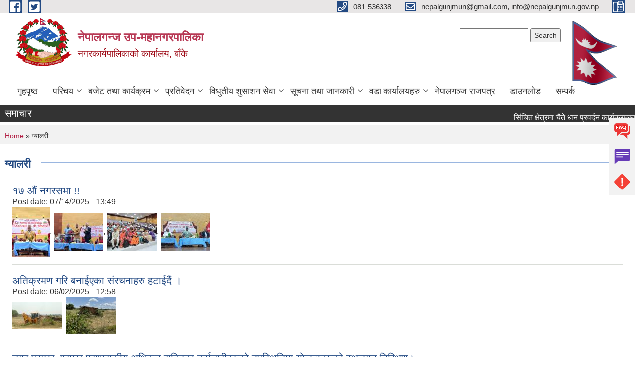

--- FILE ---
content_type: text/html; charset=utf-8
request_url: https://nepalgunjmun.gov.np/ne/photo-gallery
body_size: 11063
content:
<!DOCTYPE html PUBLIC "-//W3C//DTD XHTML+RDFa 1.0//EN"
  "http://www.w3.org/MarkUp/DTD/xhtml-rdfa-1.dtd">
<html xmlns="http://www.w3.org/1999/xhtml" xml:lang="ne" version="XHTML+RDFa 1.0" dir="ltr"
  xmlns:content="http://purl.org/rss/1.0/modules/content/"
  xmlns:dc="http://purl.org/dc/terms/"
  xmlns:foaf="http://xmlns.com/foaf/0.1/"
  xmlns:og="http://ogp.me/ns#"
  xmlns:rdfs="http://www.w3.org/2000/01/rdf-schema#"
  xmlns:sioc="http://rdfs.org/sioc/ns#"
  xmlns:sioct="http://rdfs.org/sioc/types#"
  xmlns:skos="http://www.w3.org/2004/02/skos/core#"
  xmlns:xsd="http://www.w3.org/2001/XMLSchema#">

<head profile="http://www.w3.org/1999/xhtml/vocab">
  <meta http-equiv="Content-Type" content="text/html; charset=utf-8" />
<meta name="Generator" content="Municipality Website" />
<link rel="shortcut icon" href="https://nepalgunjmun.gov.np/misc/favicon.ico" type="image/vnd.microsoft.icon" />
<meta charset="UTF-8">
<meta name="theme-color" content="#053775">
<meta name="viewport" content="width=device-width, initial-scale=1, user-scalable=0,  target-densitydpi=device-dpi">
<title>ग्यालरी | नेपालगन्ज उप-महानगरपालिका </title>
<meta property="og:image" content="http://202.45.144.235/sites/all/themes/newmun/oglogo.png">
<meta http-equiv="X-UA-Compatible" content="IE=edge">
<meta name="msapplication-TileColor" content="#ffffff">
<meta name="msapplication-TileImage" content="favicon/ms-icon-144x144.png">
<meta name="theme-color" content="#ffffff">

<!-- *************** Google Font *************** -->
<link href="https://fonts.googleapis.com/css?family=Poppins:300,400,500,600,700" rel="stylesheet">
<link href="https://fonts.googleapis.com/css?family=Mukta" rel="stylesheet">

<!-- *************** Font Awesome *************** -->
<link href="sites/all/themes/newmun/fonts/font-awesome-5-0-1/css/fontawesome-all.min.css" rel="stylesheet" type="text/css" />
<style type="text/css" media="all">
@import url("https://nepalgunjmun.gov.np/modules/system/system.base.css?t9kc67");
@import url("https://nepalgunjmun.gov.np/modules/system/system.menus.css?t9kc67");
@import url("https://nepalgunjmun.gov.np/modules/system/system.messages.css?t9kc67");
@import url("https://nepalgunjmun.gov.np/modules/system/system.theme.css?t9kc67");
</style>
<style type="text/css" media="all">
@import url("https://nepalgunjmun.gov.np/modules/field/theme/field.css?t9kc67");
@import url("https://nepalgunjmun.gov.np/modules/node/node.css?t9kc67");
@import url("https://nepalgunjmun.gov.np/modules/poll/poll.css?t9kc67");
@import url("https://nepalgunjmun.gov.np/modules/search/search.css?t9kc67");
@import url("https://nepalgunjmun.gov.np/modules/user/user.css?t9kc67");
@import url("https://nepalgunjmun.gov.np/sites/all/modules/views/css/views.css?t9kc67");
@import url("https://nepalgunjmun.gov.np/sites/all/modules/ckeditor/css/ckeditor.css?t9kc67");
</style>
<style type="text/css" media="all">
@import url("https://nepalgunjmun.gov.np/sites/all/modules/colorbox/styles/default/colorbox_style.css?t9kc67");
@import url("https://nepalgunjmun.gov.np/sites/all/modules/ctools/css/ctools.css?t9kc67");
@import url("https://nepalgunjmun.gov.np/sites/all/modules/text_resize/text_resize.css?t9kc67");
@import url("https://nepalgunjmun.gov.np/sites/all/modules/addtoany/addtoany.css?t9kc67");
</style>
<style type="text/css" media="all">
@import url("https://nepalgunjmun.gov.np/sites/all/themes/newmun-old/js/vendor/bootstrap/css/bootstrap.min.css?t9kc67");
@import url("https://nepalgunjmun.gov.np/sites/all/themes/newmun-old/js/vendor/bootstrap/css/bootstrap-theme.min.css?t9kc67");
@import url("https://nepalgunjmun.gov.np/sites/all/themes/newmun-old/js/vendor/slick-1-9/slick.css?t9kc67");
@import url("https://nepalgunjmun.gov.np/sites/all/themes/newmun-old/js/vendor/slick-1-9/slick-theme.css?t9kc67");
@import url("https://nepalgunjmun.gov.np/sites/all/themes/newmun-old/js/vendor/malihu-custom-scroll/jquery.mCustomScrollbar.min.css?t9kc67");
@import url("https://nepalgunjmun.gov.np/sites/all/themes/newmun-old/css/common/main.css?t9kc67");
@import url("https://nepalgunjmun.gov.np/sites/all/themes/newmun-old/css/common/pp.css?t9kc67");
@import url("https://nepalgunjmun.gov.np/sites/all/themes/newmun-old/css/common/header.css?t9kc67");
@import url("https://nepalgunjmun.gov.np/sites/all/themes/newmun-old/css/common/footer.css?t9kc67");
@import url("https://nepalgunjmun.gov.np/sites/all/themes/newmun-old/css/theme/theme-red-blue.css?t9kc67");
@import url("https://nepalgunjmun.gov.np/sites/all/themes/newmun-old/css/pages/home-Municipality.css?t9kc67");
@import url("https://nepalgunjmun.gov.np/sites/all/themes/newmun-old/css/pages/gallery.css?t9kc67");
@import url("https://nepalgunjmun.gov.np/sites/all/themes/newmun-old/css/common/inner-page.css?t9kc67");
@import url("https://nepalgunjmun.gov.np/sites/all/themes/newmun-old/css/pages/note.css?t9kc67");
@import url("https://nepalgunjmun.gov.np/sites/all/themes/newmun-old/css/pages/contact.css?t9kc67");
</style>

<!--[if lte IE 7]>
<link type="text/css" rel="stylesheet" href="https://nepalgunjmun.gov.np/sites/all/themes/newmun-old/css/ie.css?t9kc67" media="all" />
<![endif]-->

<!--[if IE 6]>
<link type="text/css" rel="stylesheet" href="https://nepalgunjmun.gov.np/sites/all/themes/newmun-old/css/ie6.css?t9kc67" media="all" />
<![endif]-->

</head>
<body class="html not-front not-logged-in one-sidebar sidebar-first page-photo-gallery i18n-ne footer-columns" >
  <div id="skip-link">
    <a href="#main-content" class="element-invisible element-focusable">Skip to main content</a>
  </div>
        

<div class="sticky">
        <a href="/faq">
		<img src = "/sites/all/themes/newmun/img/icons/faq.png">            
            <span>FAQs</span>
        </a>
        <a href="/grievance">
            <img src="/sites/all/themes/newmun/img/icons/Group_215.png">            <span>Complain</span>
        </a>
		<a href="/problem-registration.">
            <img src="/sites/all/themes/newmun/img/icons/Group_217.png">            <span>Problems</span>
        </a>
    </div>
    <header>
        <button id="menu-toggle">
            <div id="hamburger">
                <span></span>
                <span></span>
                <span></span>
            </div>
            <div id="cross">
                <span></span>
                <span></span>
            </div>
        </button>
        <div class="header-top">
            <div class="container flex-container">
                <div class="top-left">
                    <a href="https://www.facebook.com/nepalgunjmun/">
                      <img src="/sites/all/themes/newmun/img/icons/fb.png"> 
                    </a>

                    <a href="">
                        <img src="/sites/all/themes/newmun/img/icons/tter.png">					       </a>
                    <div class="first">
                        <div class="translate">
                                                    </div>
                        <button class="search-mobile">
                              <div class="region region-search-box">
    <div id="block-search-form" class="block block-search">

    
  <div class="content">
    <form action="/ne/photo-gallery" method="post" id="search-block-form" accept-charset="UTF-8"><div><div class="container-inline">
      <h2 class="element-invisible">Search form</h2>
    <div class="form-item form-type-textfield form-item-search-block-form">
  <label class="element-invisible" for="edit-search-block-form--2">Search </label>
 <input title="Enter the terms you wish to search for." type="text" id="edit-search-block-form--2" name="search_block_form" value="" size="15" maxlength="128" class="form-text" />
</div>
<div class="form-actions form-wrapper" id="edit-actions"><input type="submit" id="edit-submit" name="op" value="Search" class="form-submit" /></div><input type="hidden" name="form_build_id" value="form-PlJCMrPasDm0qJ-hj5Ldt9z8C_3PgKUUGb2sOZTAYwI" />
<input type="hidden" name="form_id" value="search_block_form" />
</div>
</div></form>  </div>
</div>
<div id="block-block-34" class="block block-block">

    
  <div class="content">
    <p><iframe allowtransparency="true" border="0" frameborder="0" height="26" marginheight="0" marginwidth="0" sandbox="" scrolling="no" src="https://www.ashesh.com.np/linknepali-time.php?dwn=only&amp;font_color=333333&amp;font_size=14&amp;api=992179n580" width="200"></iframe></p>
  </div>
</div>
  </div>
                            <button class="close">X</button>
                        </button>
                    </div>
                </div>
                <div class="top-right">

                    <a href="tel:081-536338">
                        <img src="/sites/all/themes/newmun/img/icons/Path_39.png">						
                        <span>081-536338</span>
                    </a>
                    <a href="mailto:nepalgunjmun@gmail.com, info@nepalgunjmun.gov.np">
					<img src="/sites/all/themes/newmun/img/icons/Path_38.png">					  
                        <span>nepalgunjmun@gmail.com, info@nepalgunjmun.gov.np</span>
                    </a>
                    <a href="tel:">
                        <img src="/sites/all/themes/newmun/img/icons/Group_142.png">						
                        <span></span>
                    </a>
                    <!-- <button class="btn-search-toggler">
                        <img src="sites/all/themes/newmun/img/icons/icon-search.svg" alt="" class="svg">
                    </button> -->
                </div>
            </div>
            
        </div>
        <nav class="header-bottom">
            <div class="container flex-container">
                <div class="layer-1">
                    <a class="logo-mobile" href="/ne">
                       <img src="/sites/all/themes/newmun/new_logo.png">				   </a>
                    <a class="logo-main" href="/ne">
                        <img src="/sites/all/themes/newmun/new_logo.png" ">
                        <span>
                            <span>नेपालगन्ज उप-महानगरपालिका </span>
                            <span>नगरकार्यपालिकाको कार्यालय, बाँके </span>
                        </span>
                    </a>
                    <div class="flex-row pull-right low-right">
                        <div class="first">
                            <div class="translate">
                              <div class="region region-search-box">
      <div class="region region-search-box">
    <div id="block-search-form" class="block block-search">

    
  <div class="content">
    <form action="/ne/photo-gallery" method="post" id="search-block-form" accept-charset="UTF-8"><div><div class="container-inline">
      <h2 class="element-invisible">Search form</h2>
    <div class="form-item form-type-textfield form-item-search-block-form">
  <label class="element-invisible" for="edit-search-block-form--2">Search </label>
 <input title="Enter the terms you wish to search for." type="text" id="edit-search-block-form--2" name="search_block_form" value="" size="15" maxlength="128" class="form-text" />
</div>
<div class="form-actions form-wrapper" id="edit-actions"><input type="submit" id="edit-submit" name="op" value="Search" class="form-submit" /></div><input type="hidden" name="form_build_id" value="form-PlJCMrPasDm0qJ-hj5Ldt9z8C_3PgKUUGb2sOZTAYwI" />
<input type="hidden" name="form_id" value="search_block_form" />
</div>
</div></form>  </div>
</div>
<div id="block-block-34" class="block block-block">

    
  <div class="content">
    <p><iframe allowtransparency="true" border="0" frameborder="0" height="26" marginheight="0" marginwidth="0" sandbox="" scrolling="no" src="https://www.ashesh.com.np/linknepali-time.php?dwn=only&amp;font_color=333333&amp;font_size=14&amp;api=992179n580" width="200"></iframe></p>
  </div>
</div>
  </div>
  </div>
							</div>
							 
                            </div>
												<div class="second">
                            <img style="max-width:100px;" src="https://mofaga.gov.np/images/np_flag.gif" alt="Local Government Logo">
                        </div>
						   <?php// endif; ?>
                    </div>
                </div>
                <div class="layer-2">
				<div class="col-md-12">
  <div class="region region-navigation">
    <div id="block-system-main-menu" class="block block-system block-menu">

    
  <div class="content">
    <ul class="main-nav"><li ><a href="/ne" title="">गृहपृष्ठ</a></li><li class=has-child><a href="/ne" title="">परिचय</a><ul class="custom-drop-menu gradient-bg-grey"><li ><a href="/ne/officials" title="जनप्रतिनिधिहरु को बिबरण ">जनप्रतिनिधि</a></li><li ><a href="/ne/staffs" title="">कर्मचारी</a></li><li ><a href="/ne/node/140">संक्षिप्त परिचय</a></li><li ><a href="/ne/ward-officials" title="">वडा सचिव</a></li><li ><a href="/ne/citizen-charter">नागरिक वडापत्र</a></li></ul></li><li class=has-child><a href="/ne/budget-and-program" title="">बजेट तथा कार्यक्रम</a><ul class="custom-drop-menu gradient-bg-grey"><li ><a href="/ne/tax-and-fees" title="">कर तथा शुल्क</a></li><li ><a href="/ne/income-expenditure" title="">आय,व्यय विवरण</a></li><li ><a href="/ne/social-development-program" title="">सामाजिक विकास कार्यक्रम</a></li><li ><a href="/ne/public-hearing" title="">सार्वजनिक सुनवाई</a></li></ul></li><li class=has-child><a href="/ne" title="">प्रतिवेदन </a><ul class="custom-drop-menu gradient-bg-grey"><li ><a href="/ne/monitoring-and-evaluation-report" title="">अनुगमन तथा मुल्यांकन प्रतिवेदन</a></li><li ><a href="/ne/trimester-progress-reports" title="">चौमासिक प्रगति प्रतिवेदन</a></li><li ><a href="/ne/audit-report" title="">लेखापरिक्षण प्रतिवेदन</a></li><li ><a href="/ne/annual-progress-reports" title="">वार्षिक प्रगति प्रतिवेदन </a></li></ul></li><li class=has-child><a href="/ne" title="">विधुतीय शुसाशन सेवा  </a><ul class="custom-drop-menu gradient-bg-grey"><li ><a href="http://202.51.3.37/nepalgunjgunaso/" title="">गुनासो व्यवस्थापन (E-Grievance Room)</a></li><li ><a href="/ne/vital-registration" title="">घटना दर्ता</a></li><li ><a href="/ne/social-security" title="">सामाजिक सुरक्षा</a></li></ul></li><li class=has-child><a href="/ne" title="">सूचना तथा जानकारी </a><ul class="custom-drop-menu gradient-bg-grey"><li ><a href="/ne/board-decisions" title="">बोर्ड निर्णय </a></li><li ><a href="/ne/council-decision" title="">नगर सभाको निर्णय</a></li><li class=has-child><a href="/ne/act-law-directives" title="">नेपालगंज राजपत्र</a><ul class="custom-drop-menu gradient-bg-grey"><li ><a href="/ne/documents-associated/%E0%A4%90%E0%A4%A8%E0%A4%B9%E0%A4%B0%E0%A5%81" title="">ऐनहरु </a></li><li ><a href="/ne/taxonomy/term/209" title="">नियम तथा निर्देशिकाहरु </a></li></ul></li><li ><a href="/ne/public-procurement" title="">सार्वजनिक खरीद बोलपत्र सूचना</a></li><li ><a href="/ne/annual-review" title="">स्वतः प्रकाशन</a></li></ul></li><li class=has-child><a href="/ne" title="">वडा कार्यालयहरु </a><ul class="custom-drop-menu gradient-bg-grey"><li ><a href="/ne/content/%E0%A4%B5%E0%A4%A1%E0%A4%BE-%E0%A4%95%E0%A4%BE%E0%A4%B0%E0%A5%8D%E0%A4%AF%E0%A4%BE%E0%A4%B2%E0%A4%AF-%E0%A5%A7">वडा कार्यालय- १</a></li><li ><a href="/ne/content/%E0%A4%B5%E0%A4%A1%E0%A4%BE-%E0%A4%95%E0%A4%BE%E0%A4%B0%E0%A5%8D%E0%A4%AF%E0%A4%BE%E0%A4%B2%E0%A4%AF-%E0%A5%A8">वडा कार्यालय- २</a></li><li ><a href="/ne/content/%E0%A4%B5%E0%A4%A1%E0%A4%BE-%E0%A4%95%E0%A4%BE%E0%A4%B0%E0%A5%8D%E0%A4%AF%E0%A4%BE%E0%A4%B2%E0%A4%AF-%E0%A5%A9">वडा कार्यालय- ३</a></li><li ><a href="/ne/content/%E0%A4%B5%E0%A4%A1%E0%A4%BE-%E0%A4%95%E0%A4%BE%E0%A4%B0%E0%A5%8D%E0%A4%AF%E0%A4%BE%E0%A4%B2%E0%A4%AF-%E0%A5%AA">वडा कार्यालय- ४</a></li><li ><a href="/ne/content/%E0%A4%B5%E0%A4%A1%E0%A4%BE-%E0%A4%95%E0%A4%BE%E0%A4%B0%E0%A5%8D%E0%A4%AF%E0%A4%BE%E0%A4%B2%E0%A4%AF-%E0%A5%AB">वडा कार्यालय- ५</a></li><li ><a href="/ne/content/%E0%A4%B5%E0%A4%A1%E0%A4%BE-%E0%A4%95%E0%A4%BE%E0%A4%B0%E0%A5%8D%E0%A4%AF%E0%A4%BE%E0%A4%B2%E0%A4%AF-%E0%A5%AC">वडा कार्यालय- ६</a></li><li ><a href="/ne/content/%E0%A4%B5%E0%A4%A1%E0%A4%BE-%E0%A4%95%E0%A4%BE%E0%A4%B0%E0%A5%8D%E0%A4%AF%E0%A4%BE%E0%A4%B2%E0%A4%AF-%E0%A5%AD">वडा कार्यालय- ७</a></li><li ><a href="/ne/content/%E0%A4%B5%E0%A4%A1%E0%A4%BE-%E0%A4%95%E0%A4%BE%E0%A4%B0%E0%A5%8D%E0%A4%AF%E0%A4%BE%E0%A4%B2%E0%A4%AF-%E0%A5%AE">वडा कार्यालय- ८</a></li><li ><a href="/ne/content/%E0%A4%B5%E0%A4%A1%E0%A4%BE-%E0%A4%95%E0%A4%BE%E0%A4%B0%E0%A5%8D%E0%A4%AF%E0%A4%BE%E0%A4%B2%E0%A4%AF-%E0%A5%AF">वडा कार्यालय- ९</a></li><li ><a href="/ne/content/%E0%A4%B5%E0%A4%A1%E0%A4%BE-%E0%A4%95%E0%A4%BE%E0%A4%B0%E0%A5%8D%E0%A4%AF%E0%A4%BE%E0%A4%B2%E0%A4%AF-%E0%A5%A7%E0%A5%A6">वडा कार्यालय- १०</a></li><li ><a href="/ne/content/%E0%A4%B5%E0%A4%A1%E0%A4%BE-%E0%A4%95%E0%A4%BE%E0%A4%B0%E0%A5%8D%E0%A4%AF%E0%A4%BE%E0%A4%B2%E0%A4%AF-%E0%A5%A7%E0%A5%A7">वडा कार्यालय- ११</a></li><li ><a href="/ne/content/%E0%A4%B5%E0%A4%A1%E0%A4%BE-%E0%A4%95%E0%A4%BE%E0%A4%B0%E0%A5%8D%E0%A4%AF%E0%A4%BE%E0%A4%B2%E0%A4%AF-%E0%A5%A7%E0%A5%A8">वडा कार्यालय- १२</a></li><li ><a href="/ne/content/%E0%A4%B5%E0%A4%A1%E0%A4%BE-%E0%A4%95%E0%A4%BE%E0%A4%B0%E0%A5%8D%E0%A4%AF%E0%A4%BE%E0%A4%B2%E0%A4%AF-%E0%A5%A7%E0%A5%A9">वडा कार्यालय- १३</a></li><li ><a href="/ne/content/%E0%A4%B5%E0%A4%A1%E0%A4%BE-%E0%A4%95%E0%A4%BE%E0%A4%B0%E0%A5%8D%E0%A4%AF%E0%A4%BE%E0%A4%B2%E0%A4%AF-%E0%A5%A7%E0%A5%AA">वडा कार्यालय- १४</a></li><li ><a href="/ne/content/%E0%A4%B5%E0%A4%A1%E0%A4%BE-%E0%A4%95%E0%A4%BE%E0%A4%B0%E0%A5%8D%E0%A4%AF%E0%A4%BE%E0%A4%B2%E0%A4%AF-%E0%A5%A7%E0%A5%AB">वडा कार्यालय- १५</a></li><li ><a href="/ne/content/%E0%A4%B5%E0%A4%A1%E0%A4%BE-%E0%A4%95%E0%A4%BE%E0%A4%B0%E0%A5%8D%E0%A4%AF%E0%A4%BE%E0%A4%B2%E0%A4%AF-%E0%A5%A7%E0%A5%AC">वडा कार्यालय- १६</a></li><li ><a href="/ne/content/%E0%A4%B5%E0%A4%A1%E0%A4%BE-%E0%A4%95%E0%A4%BE%E0%A4%B0%E0%A5%8D%E0%A4%AF%E0%A4%BE%E0%A4%B2%E0%A4%AF-%E0%A5%A7%E0%A5%AD">वडा कार्यालय- १७</a></li><li ><a href="/ne/content/%E0%A4%B5%E0%A4%A1%E0%A4%BE-%E0%A4%95%E0%A4%BE%E0%A4%B0%E0%A5%8D%E0%A4%AF%E0%A4%BE%E0%A4%B2%E0%A4%AF-%E0%A5%A7%E0%A5%AE">वडा कार्यालय- १८</a></li><li ><a href="/ne/content/%E0%A4%B5%E0%A4%A1%E0%A4%BE-%E0%A4%95%E0%A4%BE%E0%A4%B0%E0%A5%8D%E0%A4%AF%E0%A4%BE%E0%A4%B2%E0%A4%AF-%E0%A5%A7%E0%A5%AF">वडा कार्यालय- १९</a></li><li ><a href="/ne/content/%E0%A4%B5%E0%A4%A1%E0%A4%BE-%E0%A4%95%E0%A4%BE%E0%A4%B0%E0%A5%8D%E0%A4%AF%E0%A4%BE%E0%A4%B2%E0%A4%AF-%E0%A5%A8%E0%A5%A6">वडा कार्यालय- २०</a></li><li ><a href="/ne/content/%E0%A4%B5%E0%A4%A1%E0%A4%BE-%E0%A4%95%E0%A4%BE%E0%A4%B0%E0%A5%8D%E0%A4%AF%E0%A4%BE%E0%A4%B2%E0%A4%AF-%E0%A5%A8%E0%A5%A7">वडा कार्यालय- २१</a></li><li ><a href="/ne/content/%E0%A4%B5%E0%A4%A1%E0%A4%BE-%E0%A4%95%E0%A4%BE%E0%A4%B0%E0%A5%8D%E0%A4%AF%E0%A4%BE%E0%A4%B2%E0%A4%AF-%E0%A5%A8%E0%A5%A8">वडा कार्यालय- २२</a></li><li ><a href="/ne/content/%E0%A4%B5%E0%A4%A1%E0%A4%BE-%E0%A4%95%E0%A4%BE%E0%A4%B0%E0%A5%8D%E0%A4%AF%E0%A4%BE%E0%A4%B2%E0%A4%AF-%E0%A5%A8%E0%A5%A9">वडा कार्यालय- २३</a></li></ul></li><li ><a href="/ne/nepalgunj-rajpatra-part-2" title="">नेपालगञ्ज राजपत्र</a></li><li ><a href="/ne/syallobousform" title="">डाउनलोड</a></li><li ><a href="/ne" title="">सम्पर्क</a></li></ul>  </div>
</div>
  </div>
				</div>
				
                </div>
            </div>
            <span class="active-hover"></span>
        </nav>
    </header>
	<main>
	       		<section class="header-notice">

            <div class="notice">                 
     <div class="region region-newsticker">
    <div id="block-views-news-events-block-1" class="block block-views">
 <div class="container flex-container font-popins">
    <h4>समाचार </h4>
                      <div class="notice-slider" style="position: absolute;margin-top: 7px; margin-left: 65px;">
                       
                      
  <div class="content">
     <marquee id="test" behavior="scroll" scrolldelay="100" scrollamount="4" onmouseover="document.all.test.stop()" onmouseout="document.all.test.start()">
	<div class="view view-news-events view-id-news_events view-display-id-block_1 view-dom-id-31a14218c81a4f722e503bdf1ebd78b7">
        
  
  
      <div class="view-content">
        <div class="views-row views-row-1 views-row-odd views-row-first">
      
  <div class="views-field views-field-title">        <span class="field-content"><a href="/ne/content/%E0%A4%B8%E0%A4%BF%E0%A4%82%E0%A4%9A%E0%A4%BF%E0%A4%A4-%E0%A4%95%E0%A5%8D%E0%A4%B7%E0%A5%87%E0%A4%A4%E0%A5%8D%E0%A4%B0%E0%A4%AE%E0%A4%BE-%E0%A4%9A%E0%A5%88%E0%A4%A4%E0%A5%87-%E0%A4%A7%E0%A4%BE%E0%A4%A8-%E0%A4%AA%E0%A5%8D%E0%A4%B0%E0%A4%B5%E0%A4%B0%E0%A5%8D%E0%A4%A6%E0%A4%A8-%E0%A4%95%E0%A4%BE%E0%A4%B0%E0%A5%8D%E0%A4%AF%E0%A4%95%E0%A5%8D%E0%A4%B0%E0%A4%AE%E0%A4%95%E0%A4%BE-%E0%A4%B2%E0%A4%BE%E0%A4%97%E0%A5%80-%E0%A4%B8%E0%A5%82%E0%A4%9A%E0%A4%BF%E0%A4%95%E0%A5%83%E0%A4%A4-%E0%A4%B9%E0%A5%81%E0%A4%A8-%E0%A4%86%E0%A4%B5%E0%A5%8D%E0%A4%B9%E0%A4%BE%E0%A4%A8-%E0%A4%97%E0%A4%B0%E0%A4%BF%E0%A4%8F%E0%A4%95%E0%A5%8B-%E0%A4%B8%E0%A4%AE%E0%A5%8D%E0%A4%AC%E0%A4%A8%E0%A5%8D%E0%A4%A7%E0%A5%80-%E0%A4%B8%E0%A5%82%E0%A4%9A%E0%A4%A8%E0%A4%BE">सिंचित क्षेत्रमा चैते धान प्रवर्दन कार्यक्रमका लागी सूचिकृत हुन आव्हान गरिएको सम्बन्धी सूचना !!</a></span>  </div>  </div>
  <div class="views-row views-row-2 views-row-even">
      
  <div class="views-field views-field-title">        <span class="field-content"><a href="/ne/content/%E0%A4%97%E0%A4%BE%E0%A4%88-%E0%A4%AD%E0%A5%88%E0%A4%82%E0%A4%B8%E0%A5%80-%E0%A4%B8%E0%A5%8D%E0%A4%B0%E0%A5%8B%E0%A4%A4-%E0%A4%95%E0%A5%87%E0%A4%A8%E0%A5%8D%E0%A4%A6%E0%A5%8D%E0%A4%B0-%E0%A4%95%E0%A4%BE%E0%A4%B0%E0%A5%8D%E0%A4%AF%E0%A4%95%E0%A5%8D%E0%A4%B0%E0%A4%AE%E0%A4%95%E0%A5%8B-%E0%A4%AA%E0%A5%8D%E0%A4%B0%E0%A4%B8%E0%A5%8D%E0%A4%A4%E0%A4%BE%E0%A4%B5-%E0%A4%AA%E0%A5%82%E0%A4%A8%E0%A4%83-%E0%A4%86%E0%A4%B5%E0%A5%8D%E0%A4%B9%E0%A4%BE%E0%A4%A8-%E0%A4%B8%E0%A4%AE%E0%A5%8D%E0%A4%AC%E0%A4%A8%E0%A5%8D%E0%A4%A7%E0%A5%80-%E0%A4%B8%E0%A5%82%E0%A4%9A%E0%A4%A8%E0%A4%BE">गाई भैंसी स्रोत केन्द्र कार्यक्रमको प्रस्ताव पूनः आव्हान सम्बन्धी सूचना !!</a></span>  </div>  </div>
  <div class="views-row views-row-3 views-row-odd">
      
  <div class="views-field views-field-title">        <span class="field-content"><a href="/ne/content/%E0%A4%A4%E0%A4%B9%E0%A4%B5%E0%A5%83%E0%A4%A6%E0%A5%8D%E0%A4%A6%E0%A4%BF%E0%A4%95%E0%A4%BE-%E0%A4%B2%E0%A4%BE%E0%A4%97%E0%A5%80-%E0%A4%86%E0%A4%B5%E0%A5%87%E0%A4%A6%E0%A4%A8-%E0%A4%AB%E0%A4%BE%E0%A4%B0%E0%A4%AE-%E0%A4%AA%E0%A5%87%E0%A4%B6-%E0%A4%97%E0%A4%B0%E0%A5%8D%E0%A4%A8%E0%A5%87-%E0%A4%B8%E0%A4%AE%E0%A5%8D%E0%A4%AC%E0%A4%A8%E0%A5%8D%E0%A4%A7%E0%A5%80-%E0%A4%B8%E0%A5%82%E0%A4%9A%E0%A4%A8%E0%A4%BE-0">तहवृद्दिका लागी आवेदन फारम पेश गर्ने सम्बन्धी सूचना !!</a></span>  </div>  </div>
  <div class="views-row views-row-4 views-row-even">
      
  <div class="views-field views-field-title">        <span class="field-content"><a href="/ne/content/%E0%A4%B8%E0%A4%BE%E0%A4%A8%E0%A4%BE-%E0%A4%B5%E0%A5%8D%E0%A4%AF%E0%A4%B5%E0%A4%B8%E0%A4%BE%E0%A4%AF%E0%A4%BF%E0%A4%95-%E0%A4%95%E0%A5%83%E0%A4%B7%E0%A4%BF-%E0%A4%89%E0%A4%A4%E0%A5%8D%E0%A4%AA%E0%A4%BE%E0%A4%A6%E0%A4%95-%E0%A4%95%E0%A5%87%E0%A4%A8%E0%A5%8D%E0%A4%A6%E0%A5%8D%E0%A4%B0-%E0%A4%9A%E0%A5%8D%E0%A4%AF%E0%A4%BE%E0%A4%89-%E0%A4%AA%E0%A4%95%E0%A5%87%E0%A4%9F-%E0%A4%B5%E0%A4%BF%E0%A4%95%E0%A4%BE%E0%A4%B8-%E0%A4%95%E0%A4%BE%E0%A4%B0%E0%A5%8D%E0%A4%AF%E0%A4%95%E0%A5%8D%E0%A4%B0%E0%A4%AE-%E0%A4%B8%E0%A4%9E%E0%A5%8D%E0%A4%9A%E0%A4%BE%E0%A4%B2%E0%A4%A8%E0%A4%95%E0%A4%BE-%E0%A4%B2%E0%A4%BE%E0%A4%97%E0%A5%80-%E0%A4%AA%E0%A5%8D%E0%A4%B0%E0%A4%B8%E0%A5%8D%E0%A4%A4%E0%A4%BE%E0%A4%B5">साना व्यवसायिक कृषि उत्पादक केन्द्र च्याउ (पकेट) विकास कार्यक्रम सञ्चालनका लागी प्रस्ताव आव्हान गरिएको सूचना (अनुसुची सहित) !!</a></span>  </div>  </div>
  <div class="views-row views-row-5 views-row-odd">
      
  <div class="views-field views-field-title">        <span class="field-content"><a href="/ne/content/%E0%A4%AC%E0%A4%BF%E0%A4%A6%E0%A4%BE-%E0%A4%B8%E0%A4%AE%E0%A5%8D%E0%A4%AC%E0%A4%A8%E0%A5%8D%E0%A4%A7%E0%A5%80-%E0%A4%B8%E0%A5%82%E0%A4%9A%E0%A4%A8%E0%A4%BE-0">बिदा सम्बन्धी सूचना !!</a></span>  </div>  </div>
  <div class="views-row views-row-6 views-row-even">
      
  <div class="views-field views-field-title">        <span class="field-content"><a href="/ne/content/%E0%A4%B8%E0%A5%87%E0%A4%B5%E0%A4%BE-%E0%A4%95%E0%A4%B0%E0%A4%BE%E0%A4%B0%E0%A4%AE%E0%A4%BE-%E0%A4%95%E0%A4%BE%E0%A4%B0%E0%A5%8D%E0%A4%AF%E0%A4%B0%E0%A4%A4-%E0%A4%95%E0%A4%B0%E0%A5%8D%E0%A4%AE%E0%A4%9A%E0%A4%BE%E0%A4%B0%E0%A5%80%E0%A4%B9%E0%A4%B0%E0%A5%81%E0%A4%B2%E0%A5%87-%E0%A4%B5%E0%A4%BF%E0%A4%B5%E0%A4%B0%E0%A4%A3-%E0%A4%AA%E0%A5%87%E0%A4%B6-%E0%A4%97%E0%A4%B0%E0%A5%8D%E0%A4%A8%E0%A5%87-%E0%A4%B8%E0%A4%AE%E0%A5%8D%E0%A4%AC%E0%A4%A8%E0%A5%8D%E0%A4%A7%E0%A5%80-%E0%A4%9C%E0%A4%B0%E0%A5%81%E0%A4%B0%E0%A5%80-%E0%A4%B8%E0%A5%82%E0%A4%9A%E0%A4%A8%E0%A4%BE">सेवा करारमा कार्यरत कर्मचारीहरुले विवरण पेश गर्ने सम्बन्धी जरुरी सूचना !!</a></span>  </div>  </div>
  <div class="views-row views-row-7 views-row-odd">
      
  <div class="views-field views-field-title">        <span class="field-content"><a href="/ne/content/%E0%A4%97%E0%A4%BE%E0%A4%88-%E0%A4%AD%E0%A5%88%E0%A4%82%E0%A4%B8%E0%A5%80-%E0%A4%B8%E0%A5%8D%E0%A4%B0%E0%A5%8B%E0%A4%A4-%E0%A4%95%E0%A5%87%E0%A4%A8%E0%A5%8D%E0%A4%A6%E0%A5%8D%E0%A4%B0-%E0%A4%95%E0%A4%BE%E0%A4%B0%E0%A5%8D%E0%A4%AF%E0%A4%95%E0%A5%8D%E0%A4%B0%E0%A4%AE%E0%A4%95%E0%A5%8B-%E0%A4%AA%E0%A5%8D%E0%A4%B0%E0%A4%B8%E0%A5%8D%E0%A4%A4%E0%A4%BE%E0%A4%B5-%E0%A4%86%E0%A4%B5%E0%A5%8D%E0%A4%B9%E0%A4%BE%E0%A4%A8-%E0%A4%B8%E0%A4%AE%E0%A5%8D%E0%A4%AC%E0%A4%A8%E0%A5%8D%E0%A4%A7%E0%A5%80-%E0%A4%B8%E0%A5%82%E0%A4%9A%E0%A4%A8%E0%A4%BE">गाई भैंसी स्रोत केन्द्र कार्यक्रमको प्रस्ताव आव्हान सम्बन्धी सूचना !!</a></span>  </div>  </div>
  <div class="views-row views-row-8 views-row-even">
      
  <div class="views-field views-field-title">        <span class="field-content"><a href="/ne/content/%E0%A4%A8%E0%A5%87%E0%A4%AA%E0%A4%BE%E0%A4%B2%E0%A4%97%E0%A4%9E%E0%A5%8D%E0%A4%9C-%E0%A4%89%E0%A4%AA-%E0%A4%AE%E0%A4%B9%E0%A4%BE%E0%A4%A8%E0%A4%97%E0%A4%B0%E0%A4%AA%E0%A4%BE%E0%A4%B2%E0%A4%BF%E0%A4%95%E0%A4%BE%E0%A4%95%E0%A5%8B-%E0%A4%85%E0%A4%A4%E0%A5%8D%E0%A4%AF%E0%A4%A8%E0%A5%8D%E0%A4%A4-%E0%A4%9C%E0%A4%B0%E0%A5%81%E0%A4%B0%E0%A5%80-%E0%A4%B8%E0%A5%81%E0%A4%9A%E0%A4%A8%E0%A4%BE-3">नेपालगञ्ज उप-महानगरपालिकाको अत्यन्त जरुरी सुचना !!</a></span>  </div>  </div>
  <div class="views-row views-row-9 views-row-odd views-row-last">
      
  <div class="views-field views-field-title">        <span class="field-content"><a href="/ne/content/%E0%A4%B0%E0%A4%BE%E0%A4%B7%E0%A5%8D%E0%A4%9F%E0%A5%8D%E0%A4%B0%E0%A4%AA%E0%A4%A4%E0%A4%BF-%E0%A4%B0%E0%A4%A8%E0%A4%BF%E0%A4%99%E0%A5%8D%E0%A4%97%E0%A4%B6%E0%A4%BF%E0%A4%B2%E0%A5%8D%E0%A4%A1-%E0%A4%96%E0%A5%87%E0%A4%B2%E0%A4%BE%E0%A4%A1%E0%A5%80-%E0%A4%9B%E0%A4%A8%E0%A5%8C%E0%A4%9F-%E0%A4%A4%E0%A4%A5%E0%A4%BE-%E0%A4%AE%E0%A5%87%E0%A4%AF%E0%A4%B0-%E0%A4%95%E0%A4%AA-%E0%A4%96%E0%A5%87%E0%A4%B2%E0%A4%95%E0%A5%81%E0%A4%A6-%E0%A4%AA%E0%A5%8D%E0%A4%B0%E0%A4%A4%E0%A4%BF%E0%A4%AF%E0%A5%8B%E0%A4%97%E0%A4%BF%E0%A4%A4%E0%A4%BE%E0%A4%AE%E0%A4%BE-%E0%A4%96%E0%A5%87%E0%A4%B2%E0%A4%BF%E0%A4%A8%E0%A5%87-%E0%A4%96%E0%A5%87%E0%A4%B2-%E0%A4%88%E0%A4%AD%E0%A5%87%E0%A4%A8%E0%A5%8D%E0%A4%9F%E0%A4%95%E0%A5%8B">राष्ट्रपति रनिङ्गशिल्ड खेलाडी छनौट तथा मेयर कप खेलकुद प्रतियोगितामा खेलिने खेल ईभेन्टको तयारी सम्बन्धी सूचना !!</a></span>  </div>  </div>
    </div>
  
  
  
      
<div class="more-link">
  <a href="/ne/news-events">
    बाँकी समाचार  </a>
</div>
  
  
  
</div>	</marquee>
  </div>
   </div>
</div>
</div>
  </div>
            </div>
			             </div>
        </section>
	
    	     
			  <section class="page-title-breadcrumb">
            <div class="container flex-container">
              <div class="breadcrumb">
              <h2 class="element-invisible">You are here</h2><div class="breadcrumb"><a href="/ne">Home</a> » ग्यालरी</div>			  </div>
            </div>
        </section>
			
			 <section class=" introduction" style="margin-top:25px">
            <div class="container">
                <div class="row" style="margin-bottom:36px">
                    <div class="col-xs-12 col-sm-12 col-md-12{9">
                                                  <div class="intro">
                                <h3 class="section-title border">
                                    <span>
                                       	ग्यालरी   </span>
                                </h3>
                                
                            </div>

   <div class="region region-content">
    <div id="block-system-main" class="block block-system">

    
  <div class="content">
    <div class="view view-news-events view-id-news_events view-display-id-page_10 view-dom-id-6623d78bfd48fb2f2c539839e8296bbe">
        
  
  
      <div class="view-content">
        <div class="views-row views-row-1 views-row-odd views-row-first">
      
  <div class="views-field views-field-title">        <span class="field-content"><a href="/ne/content/%E0%A5%A7%E0%A5%AD-%E0%A4%94%E0%A4%82-%E0%A4%A8%E0%A4%97%E0%A4%B0%E0%A4%B8%E0%A4%AD%E0%A4%BE">१७ औं नगरसभा !!</a></span>  </div>  
  <div class="views-field views-field-created">    <span class="views-label views-label-created">Post date: </span>    <span class="field-content">07/14/2025 - 13:49</span>  </div>  
  <div class="views-field views-field-field-image">        <div class="field-content"><img typeof="foaf:Image" src="https://nepalgunjmun.gov.np/sites/nepalgunjmun.gov.np/files/styles/thumbnail/public/gallery/WhatsApp%20Image%202025-06-24%20at%206.49.43%20PM.jpeg?itok=m5Bw4CI2" width="75" height="100" alt="" />, <img typeof="foaf:Image" src="https://nepalgunjmun.gov.np/sites/nepalgunjmun.gov.np/files/styles/thumbnail/public/gallery/WhatsApp%20Image%202025-06-24%20at%206.49.43%20PM%20%281%29.jpeg?itok=pygpAcZM" width="100" height="75" alt="" />, <img typeof="foaf:Image" src="https://nepalgunjmun.gov.np/sites/nepalgunjmun.gov.np/files/styles/thumbnail/public/gallery/WhatsApp%20Image%202025-06-24%20at%206.52.36%20PM.jpeg?itok=rBdJjkub" width="100" height="75" alt="" />, <img typeof="foaf:Image" src="https://nepalgunjmun.gov.np/sites/nepalgunjmun.gov.np/files/styles/thumbnail/public/gallery/WhatsApp%20Image%202025-07-14%20at%201.25.41%20PM.jpeg?itok=NW_QN6s_" width="100" height="75" alt="" /></div>  </div>  </div>
  <div class="views-row views-row-2 views-row-even">
      
  <div class="views-field views-field-title">        <span class="field-content"><a href="/ne/content/%E0%A4%85%E0%A4%A4%E0%A4%BF%E0%A4%95%E0%A5%8D%E0%A4%B0%E0%A4%AE%E0%A4%A3-%E0%A4%97%E0%A4%B0%E0%A4%BF-%E0%A4%AC%E0%A4%A8%E0%A4%BE%E0%A4%88%E0%A4%8F%E0%A4%95%E0%A4%BE-%E0%A4%B8%E0%A4%82%E0%A4%B0%E0%A4%9A%E0%A4%A8%E0%A4%BE%E0%A4%B9%E0%A4%B0%E0%A5%81-%E0%A4%B9%E0%A4%9F%E0%A4%BE%E0%A4%88%E0%A4%A6%E0%A5%88%E0%A4%82-%E0%A5%A4">अतिक्रमण गरि बनाईएका संरचनाहरु हटाईदैं ।</a></span>  </div>  
  <div class="views-field views-field-created">    <span class="views-label views-label-created">Post date: </span>    <span class="field-content">06/02/2025 - 12:58</span>  </div>  
  <div class="views-field views-field-field-image">        <div class="field-content"><img typeof="foaf:Image" src="https://nepalgunjmun.gov.np/sites/nepalgunjmun.gov.np/files/styles/thumbnail/public/gallery/WhatsApp%20Image%202025-06-02%20at%2010.47.47%20AM.jpeg?itok=BUpVIkqI" width="100" height="56" alt="" />, <img typeof="foaf:Image" src="https://nepalgunjmun.gov.np/sites/nepalgunjmun.gov.np/files/styles/thumbnail/public/gallery/WhatsApp%20Image%202025-06-02%20at%2010.47.02%20AM.jpeg?itok=CwVnw1vb" width="100" height="75" alt="" /></div>  </div>  </div>
  <div class="views-row views-row-3 views-row-odd">
      
  <div class="views-field views-field-title">        <span class="field-content"><a href="/ne/content/%E0%A4%A8%E0%A4%97%E0%A4%B0-%E0%A4%AA%E0%A5%8D%E0%A4%B0%E0%A4%AE%E0%A5%81%E0%A4%96-%E0%A4%AA%E0%A5%8D%E0%A4%B0%E0%A4%AE%E0%A5%81%E0%A4%96-%E0%A4%AA%E0%A5%8D%E0%A4%B0%E0%A4%B6%E0%A4%BE%E0%A4%B8%E0%A4%95%E0%A5%80%E0%A4%AF-%E0%A4%85%E0%A4%A7%E0%A4%BF%E0%A4%95%E0%A5%83%E0%A4%A4-%E0%A4%B8%E0%A4%B9%E0%A4%BF%E0%A4%A4%E0%A4%95%E0%A4%BE-%E0%A4%95%E0%A4%B0%E0%A5%8D%E0%A4%AE%E0%A4%9A%E0%A4%BE%E0%A4%B0%E0%A5%80%E0%A4%B9%E0%A4%B0%E0%A5%81%E0%A4%95%E0%A5%8B-%E0%A4%89%E0%A4%AA%E0%A4%B8%E0%A5%8D%E0%A4%A5%E0%A4%BF%E0%A4%A4%E0%A4%BF%E0%A4%AE%E0%A4%BE-%E0%A4%AF%E0%A4%BE%E0%A5%87%E0%A4%9C%E0%A4%A8%E0%A4%BE%E0%A4%B9%E0%A4%B0%E0%A5%82%E0%A4%95%E0%A5%8B-%E0%A4%B8%E0%A5%8D%E0%A4%A5%E0%A4%B2%E0%A4%97%E0%A4%A4">नगर प्रमुख, प्रमुख प्रशासकीय अधिकृत सहितका  कर्मचारीहरुको उपस्थितिमा याेजनाहरूको स्थलगत निरिक्षण।</a></span>  </div>  
  <div class="views-field views-field-created">    <span class="views-label views-label-created">Post date: </span>    <span class="field-content">06/02/2025 - 12:56</span>  </div>  
  <div class="views-field views-field-field-image">        <div class="field-content"><img typeof="foaf:Image" src="https://nepalgunjmun.gov.np/sites/nepalgunjmun.gov.np/files/styles/thumbnail/public/gallery/WhatsApp%20Image%202025-06-01%20at%203.23.23%20PM.jpeg?itok=obZaTNXz" width="100" height="75" alt="" />, <img typeof="foaf:Image" src="https://nepalgunjmun.gov.np/sites/nepalgunjmun.gov.np/files/styles/thumbnail/public/gallery/WhatsApp%20Image%202025-06-01%20at%203.23.22%20PM.jpeg?itok=1-b94pI7" width="100" height="75" alt="" /></div>  </div>  </div>
  <div class="views-row views-row-4 views-row-even">
      
  <div class="views-field views-field-title">        <span class="field-content"><a href="/ne/content/%E0%A4%B8%E0%A4%82%E0%A4%B5%E0%A4%BF%E0%A4%A7%E0%A4%BE%E0%A4%A8-%E0%A4%A6%E0%A4%BF%E0%A4%B5%E0%A4%B8%E0%A4%AE%E0%A4%BE-%E0%A4%AD%E0%A5%87%E0%A4%B0%E0%A5%80-%E0%A4%85%E0%A4%B8%E0%A5%8D%E0%A4%AA%E0%A4%A4%E0%A4%BE%E0%A4%B2%E0%A4%95%E0%A4%BE-%E0%A5%A8%E0%A5%A6%E0%A5%A6-%E0%A4%B5%E0%A4%BF%E0%A4%B0%E0%A4%BE%E0%A4%AE%E0%A5%80%E0%A4%B2%E0%A4%BE%E0%A4%88-%E0%A4%AB%E0%A4%B2%E0%A4%AB%E0%A5%82%E0%A4%B2-%E0%A4%B5%E0%A4%BF%E0%A4%A4%E0%A4%B0%E0%A4%A3-0">संविधान दिवसमा भेरी अस्पतालका २०० विरामीलाई फलफूल वितरण !!</a></span>  </div>  
  <div class="views-field views-field-created">    <span class="views-label views-label-created">Post date: </span>    <span class="field-content">09/21/2023 - 13:32</span>  </div>  
  <div class="views-field views-field-field-image">        <div class="field-content"><img typeof="foaf:Image" src="https://nepalgunjmun.gov.np/sites/nepalgunjmun.gov.np/files/styles/thumbnail/public/gallery/FD-06.jpg?itok=xOcPvf83" width="100" height="59" alt="" /></div>  </div>  </div>
  <div class="views-row views-row-5 views-row-odd">
      
  <div class="views-field views-field-title">        <span class="field-content"><a href="/ne/content/%E0%A4%A8%E0%A5%87%E0%A4%AA%E0%A4%BE%E0%A4%B2%E0%A4%97%E0%A4%9E%E0%A5%8D%E0%A4%9C-%E0%A4%AC%E0%A4%B8%E0%A4%AA%E0%A4%BE%E0%A4%B0%E0%A5%8D%E0%A4%95%E0%A4%AE%E0%A4%BE-%E0%A4%A8%E0%A4%BF%E0%A4%83%E0%A4%B6%E0%A5%81%E0%A4%B2%E0%A5%8D%E0%A4%95-%E0%A4%AA%E0%A4%BF%E0%A4%89%E0%A4%A8%E0%A5%87-%E0%A4%AA%E0%A4%BE%E0%A4%A8%E0%A5%80%E0%A4%95%E0%A5%8B-%E0%A4%B5%E0%A5%8D%E0%A4%AF%E0%A4%B5%E0%A4%B8%E0%A5%8D%E0%A4%A5%E0%A4%BE-0">नेपालगञ्ज बसपार्कमा निःशुल्क पिउने पानीको व्यवस्था !! </a></span>  </div>  
  <div class="views-field views-field-created">    <span class="views-label views-label-created">Post date: </span>    <span class="field-content">09/21/2023 - 13:27</span>  </div>  
  <div class="views-field views-field-field-image">        <div class="field-content"><img typeof="foaf:Image" src="https://nepalgunjmun.gov.np/sites/nepalgunjmun.gov.np/files/styles/thumbnail/public/gallery/DW-02.jpeg?itok=HfP0ozlh" width="100" height="46" alt="" /></div>  </div>  </div>
  <div class="views-row views-row-6 views-row-even">
      
  <div class="views-field views-field-title">        <span class="field-content"><a href="/ne/content/%E0%A4%B8%E0%A5%8C%E0%A4%A8%E0%A5%8D%E0%A4%A6%E0%A4%B0%E0%A5%8D%E0%A4%AF%E0%A4%95%E0%A4%B0%E0%A4%A3%E0%A4%AE%E0%A4%BE-%E0%A4%A5%E0%A4%AA-%E0%A4%9C%E0%A4%BF%E0%A4%AE%E0%A5%8D%E0%A4%AE%E0%A5%87%E0%A4%B5%E0%A4%BE%E0%A4%B0-%E0%A4%AC%E0%A4%A8%E0%A5%8D%E0%A4%A8-%E0%A4%A8%E0%A4%97%E0%A4%B0-%E0%A4%AA%E0%A5%8D%E0%A4%B0%E0%A4%AE%E0%A5%81%E0%A4%96-%E0%A4%B5%E0%A4%BF%E0%A4%B7%E0%A5%8D%E0%A4%9F%E0%A4%95%E0%A5%8B-%E0%A4%A8%E0%A4%BF%E0%A4%B0%E0%A5%8D%E0%A4%A6%E0%A5%87%E0%A4%B6%E0%A4%A8-0">सौन्दर्यकरणमा थप जिम्मेवार बन्न नगर प्रमुख विष्टको निर्देशन !!</a></span>  </div>  
  <div class="views-field views-field-created">    <span class="views-label views-label-created">Post date: </span>    <span class="field-content">09/02/2023 - 13:55</span>  </div>  
  <div class="views-field views-field-field-image">        <div class="field-content"><img typeof="foaf:Image" src="https://nepalgunjmun.gov.np/sites/nepalgunjmun.gov.np/files/styles/thumbnail/public/IMG_20230108_115053.jpg?itok=Zt02l12Y" width="100" height="46" alt="" /></div>  </div>  </div>
  <div class="views-row views-row-7 views-row-odd">
      
  <div class="views-field views-field-title">        <span class="field-content"><a href="/ne/content/%E0%A4%A8%E0%A5%87%E0%A4%AA%E0%A4%BE%E0%A4%B2%E0%A4%97%E0%A4%9E%E0%A5%8D%E0%A4%9C%E0%A4%AE%E0%A4%BE-%E0%A4%86%E0%A4%9C%E0%A4%A6%E0%A5%87%E0%A4%96%E0%A4%BF-%E0%A4%A6%E0%A4%AE%E0%A4%95%E0%A4%B2-%E0%A4%AE%E0%A5%8B%E0%A4%9F%E0%A4%B0%E0%A4%B8%E0%A4%BE%E0%A4%87%E0%A4%95%E0%A4%B2-%E0%A4%B8%E0%A5%87%E0%A4%B5%E0%A4%BE-%E0%A4%B8%E0%A5%81%E0%A4%B0%E0%A5%81-0">नेपालगञ्जमा आजदेखि दमकल मोटरसाइकल सेवा सुरु !! </a></span>  </div>  
  <div class="views-field views-field-created">    <span class="views-label views-label-created">Post date: </span>    <span class="field-content">02/01/2023 - 11:44</span>  </div>  
  <div class="views-field views-field-field-image">        <div class="field-content"><img typeof="foaf:Image" src="https://nepalgunjmun.gov.np/sites/nepalgunjmun.gov.np/files/styles/thumbnail/public/gallery/Damkal%20motorcycle-02.jpg?itok=TJp1UWNC" width="100" height="75" alt="" /></div>  </div>  </div>
  <div class="views-row views-row-8 views-row-even">
      
  <div class="views-field views-field-title">        <span class="field-content"><a href="/ne/content/%E0%A4%9B%E0%A4%BE%E0%A4%A1%E0%A4%BE-%E0%A4%AA%E0%A4%B6%E0%A5%81-%E0%A4%9A%E0%A5%8C%E0%A4%AA%E0%A4%BE%E0%A4%AF%E0%A4%BE-%E0%A4%B5%E0%A5%8D%E0%A4%AF%E0%A4%B5%E0%A4%B8%E0%A5%8D%E0%A4%A5%E0%A4%BE%E0%A4%AA%E0%A4%A8%E0%A4%AE%E0%A4%BE-%E0%A4%9C%E0%A5%81%E0%A4%9F%E0%A5%8D%E0%A4%AF%E0%A5%8B-%E0%A4%A8%E0%A5%87%E0%A4%AA%E0%A4%BE%E0%A4%B2%E0%A4%97%E0%A4%A8%E0%A5%8D%E0%A4%9C-%E0%A4%89%E0%A4%AA%E0%A4%AE%E0%A4%B9%E0%A4%BE%E0%A4%A8%E0%A4%97%E0%A4%B0%E0%A4%AA%E0%A4%BE%E0%A4%B2%E0%A4%BF%E0%A4%95%E0%A4%BE-0">छाडा पशु चौपाया व्यवस्थापनमा जुट्यो नेपालगन्ज उपमहानगरपालिका !!</a></span>  </div>  
  <div class="views-field views-field-created">    <span class="views-label views-label-created">Post date: </span>    <span class="field-content">11/27/2022 - 11:13</span>  </div>  
  <div class="views-field views-field-field-image">        <div class="field-content"><img typeof="foaf:Image" src="https://nepalgunjmun.gov.np/sites/nepalgunjmun.gov.np/files/styles/thumbnail/public/gallery/IMG_20221124_092039.jpg?itok=NHz49XOf" width="100" height="46" alt="" /></div>  </div>  </div>
  <div class="views-row views-row-9 views-row-odd">
      
  <div class="views-field views-field-title">        <span class="field-content"><a href="/ne/content/%E0%A4%B8%E0%A5%8D%E0%A4%B5%E0%A4%BE%E0%A4%B8%E0%A5%8D%E0%A4%A5%E0%A5%8D%E0%A4%AF%E0%A4%9C%E0%A4%A8%E0%A5%8D%E0%A4%AF-%E0%A4%AB%E0%A5%8B%E0%A4%B9%E0%A4%B0-%E0%A4%B5%E0%A5%8D%E0%A4%AF%E0%A4%B5%E0%A4%B8%E0%A5%8D%E0%A4%A5%E0%A4%BE%E0%A4%AA%E0%A4%A8%E0%A4%95%E0%A4%BE-%E0%A4%B2%E0%A4%BE%E0%A4%97%E0%A4%BF-%E0%A4%9C%E0%A4%BF%E0%A4%86%E0%A4%88%E0%A4%9C%E0%A5%87%E0%A4%A1%E0%A4%B8%E0%A4%81%E0%A4%97-%E0%A4%B8%E0%A4%AE%E0%A5%8D%E0%A4%9D%E0%A5%8C%E0%A4%A4%E0%A4%BE-0">स्वास्थ्यजन्य फोहर व्यवस्थापनका लागि जिआईजेडसँग सम्झौता !!</a></span>  </div>  
  <div class="views-field views-field-created">    <span class="views-label views-label-created">Post date: </span>    <span class="field-content">02/25/2021 - 10:42</span>  </div>  
  <div class="views-field views-field-field-image">        <div class="field-content"><img typeof="foaf:Image" src="https://nepalgunjmun.gov.np/sites/nepalgunjmun.gov.np/files/styles/thumbnail/public/gallery/mou1%20%282%29.jpg?itok=kMDEhc-d" width="100" height="75" alt="" /></div>  </div>  </div>
  <div class="views-row views-row-10 views-row-even views-row-last">
      
  <div class="views-field views-field-title">        <span class="field-content"><a href="/ne/content/%E0%A4%B8%E0%A4%A1%E0%A4%95%E0%A4%AA%E0%A5%87%E0%A4%9F%E0%A5%80-%E0%A4%96%E0%A4%BE%E0%A4%B2%E0%A5%80-%E0%A4%97%E0%A4%B0%E0%A4%BE%E0%A4%89%E0%A4%A8-%E0%A4%A1%E0%A5%8B%E0%A4%9C%E0%A4%B0-%E0%A4%B2%E0%A4%BF%E0%A4%8F%E0%A4%B0-%E0%A4%B8%E0%A4%A1%E0%A4%95%E0%A4%AE%E0%A4%BE-%E0%A4%A8%E0%A4%97%E0%A4%B0-%E0%A4%AA%E0%A5%8D%E0%A4%B0%E0%A4%AE%E0%A5%81%E0%A4%96-%E0%A4%B5%E0%A4%BF%E0%A4%B7%E0%A5%8D%E0%A4%9F-0">सडकपेटी खाली गराउन डोजर लिएर सडकमा नगर प्रमुख विष्ट !!</a></span>  </div>  
  <div class="views-field views-field-created">    <span class="views-label views-label-created">Post date: </span>    <span class="field-content">06/21/2020 - 10:58</span>  </div>  
  <div class="views-field views-field-field-image">        <div class="field-content"><img typeof="foaf:Image" src="https://nepalgunjmun.gov.np/sites/nepalgunjmun.gov.np/files/styles/thumbnail/public/gallery/316336560_458348856427022_6066574838777175471_n.jpg?itok=m2mqk7Pz" width="100" height="67" alt="" /></div>  </div>  </div>
    </div>
  
      <h2 class="element-invisible">Pages</h2><div class="item-list"><ul class="pager"><li class="pager-current first">1</li>
<li class="pager-item"><a title="Go to page 2" href="/ne/photo-gallery?page=1">2</a></li>
<li class="pager-next"><a title="Go to next page" href="/ne/photo-gallery?page=1">next ›</a></li>
<li class="pager-last last"><a title="Go to last page" href="/ne/photo-gallery?page=1">last »</a></li>
</ul></div>  
  
      
<div class="more-link">
  <a href="/ne/photo-gallery">
    बाँकी समाचार  </a>
</div>
  
  
  
</div>  </div>
</div>
  </div>
          <div class="tabs">
                      </div>
         
                    </div>
					<!--	-->
					 	
				
			   </div>

				
			

            </div>
     
	   </section>
			
		<section style="margin-top:20px" >
		
<div id="blocks-wrapper">
<div class="container">
  <div class="row">

      <div id="workflow" class="clearfix">
            <div class="col-md-3"><div class="sidebar"></div></div>
            <div class="col-md-3"><div class="sidebar"></div></div>
            <div class="col-md-3"><div class="sidebar"></div></div>
            <div class="col-md-3"><div class="sidebar"></div></div>
      </div>

      <div id="triptych" class="clearfix">
            <div class="col-md-3"><div class="sidebar"></div></div>
            <div class="col-md-3"><div class="sidebar"></div></div>
            <div class="col-md-3"><div class="sidebar"></div></div>
            <div class="col-md-3"><div class="sidebar"></div></div>
      </div>

  </div>
</div> <!-- /#page, /#page-wrapper -->
</div> <!-- /#triptych, /#blocks-wrapper -->

		
		</section>

   
        
       


    </main>
   <footer style="background-image: url('https://nepalgunjmun.gov.np/');" >
        <div class="container">
            <div class="row">
                <div class="col-xs-12 col-md-3 col-sm-6">
                    
                  <div class="region region-footer-firstcolumn">
    <div id="block-block-27" class="block block-block">

  <h3 class="section-title">
                            <span>
                               कार्यालय समय		</span>
                        </h3>
  
  
  <div class="content">
    <p>वैशाख देखि कार्तिक १५ गतेसम्म बिहान १० बजेदेखि साँझ ५ बजेसम्म</p>
<p>कात्तिक १६ गते देखि माघ १५ गतेसम्म बिहान १० बजेदेखि अपरान्ह ४ बजेसम्म</p>
<p>प्रत्येक शुक्रवार बिहान १० बजेदेखि दिउँसो ३ बजेसम्म ।</p>
  </div>
</div>
  </div>
				</div>
                <div class="col-xs-12 col-md-3 col-sm-6">
                    
                 <div class="region region-footer-secondcolumn">
    <div id="block-menu-menu-reports" class="block block-menu">

  <h3 class="section-title">
                            <span>
                               प्रतिवेदन		</span>
                        </h3>
  
  
  <div class="content">
    <ul class="menu"><li class="first leaf"><a href="/ne/monitoring-and-evaluation-report" title="">अनुगमन तथा मुल्यांकन प्रतिवेदन</a></li>
<li class="leaf"><a href="/ne/trimester-progress-reports" title="">चौमासिक प्रगति प्रतिवेदन</a></li>
<li class="leaf"><a href="/ne/audit-report" title="">लेखापरिक्षण प्रतिवेदन</a></li>
<li class="last leaf"><a href="/ne/annual-progress-reports" title="">वार्षिक प्रगति प्रतिवेदन</a></li>
</ul>  </div>
</div>
  </div>
			   </div>
                <div class="col-xs-12 col-md-3 col-sm-6">
                    
                  <div class="region region-footer-thirdcolumn">
    <div id="block-block-25" class="block block-block">

  <h3 class="section-title">
                            <span>
                               प्रबक्ता 		</span>
                        </h3>
  
  
  <div class="content">
    <p><img alt="" src="/sites/nepalgunjmun.gov.np/files/u51/WhatsApp%20Image%202025-08-15%20at%201.52.41%20PM%20%281%29_0.jpeg" style="width: 175px; height: 115px;" /></p>
<p><span style="font-size:18px;">नाम: प्रमोद रिजाल                        </span></p>
<p><span style="font-size:18px;">पद: वडा अध्यक्ष-१ / प्रवक्ता                   </span></p>
<p><span style="font-size:18px;">सम्पर्क न. ९८४८०२४७०८</span></p>
  </div>
</div>
  </div>
				</div>

                <div class="col-xs-12 col-md-3 col-sm-6">
                    
                  <div class="region region-footer-fourthcolumn">
    <div id="block-block-26" class="block block-block">

  <h3 class="section-title">
                            <span>
                               सम्पर्क 		</span>
                        </h3>
  
  
  <div class="content">
    <p>नेपालगंज उप-महानगरपालिका कार्यालय, बी.पी.चोक, नेपालगञ्ज, बाँके</p>
<p>फोन: ०८१५३६३३८ (कार्यालय), ०८१५३२२४० (नगर प्रमुख), ०८१३२३३९ (नगर उपप्रमुख)</p>
<p>इमेल: <a href="mailto:nepalgunjmun@gmail.com">nepalgunjmun@gmail.com</a>, <a href="mailto:info@nepalgunjmun.gov.np">info@nepalgunjmun.gov.np</a></p>
  </div>
</div>
  </div>
				</div>
            </div>
            <p class="footer-bottom">© 2026&nbsp; नेपालगन्ज उप-महानगरपालिका </p>
        </div>
    </footer>
	     <div class="overylay-zoom"></div>
   

   <script type="text/javascript" src="https://nepalgunjmun.gov.np/sites/nepalgunjmun.gov.np/files/js/js_yMSKTzBO0KmozyLwajzFOrrt_kto_9mtccAkb0rm7gc.js"></script>
<script type="text/javascript" src="https://nepalgunjmun.gov.np/sites/nepalgunjmun.gov.np/files/js/js_CC-zfeuQHcDhFtVRuKW53h30TL7j_105J32Nz8b8R38.js"></script>
<script type="text/javascript" src="https://nepalgunjmun.gov.np/sites/nepalgunjmun.gov.np/files/js/js_R9UbiVw2xuTUI0GZoaqMDOdX0lrZtgX-ono8RVOUEVc.js"></script>
<script type="text/javascript" src="https://nepalgunjmun.gov.np/sites/nepalgunjmun.gov.np/files/js/js_MTlyBfSsl1aOwX__uq3OoJEwMFyAJF6Nz8MviEt00eY.js"></script>
<script type="text/javascript">
<!--//--><![CDATA[//><!--
var text_resize_scope = "main, .view-content, h2, .content";
          var text_resize_minimum = "12";
          var text_resize_maximum = "25";
          var text_resize_line_height_allow = 0;
          var text_resize_line_height_min = "16";
          var text_resize_line_height_max = "36";
//--><!]]>
</script>
<script type="text/javascript" src="https://nepalgunjmun.gov.np/sites/nepalgunjmun.gov.np/files/js/js_dQ_3XncfNR6lgNViFBe9-D78GlqtFneHjUnBjgCpTfE.js"></script>
<script type="text/javascript" src="https://www.googletagmanager.com/gtag/js?id=UA-79776939-1"></script>
<script type="text/javascript">
<!--//--><![CDATA[//><!--
window.dataLayer = window.dataLayer || [];function gtag(){dataLayer.push(arguments)};gtag("js", new Date());gtag("set", "developer_id.dMDhkMT", true);gtag("config", "UA-79776939-1", {"groups":"default","anonymize_ip":true});
//--><!]]>
</script>
<script type="text/javascript" src="https://nepalgunjmun.gov.np/sites/nepalgunjmun.gov.np/files/js/js_NAdtySDbA6lFVl20MgUrWMtm1q_WpFVlaxStWfLbCDU.js"></script>
<script type="text/javascript">
<!--//--><![CDATA[//><!--
jQuery.extend(Drupal.settings, {"basePath":"\/","pathPrefix":"ne\/","ajaxPageState":{"theme":"newmun","theme_token":"O2vLvCw5O1q09spg1lglqzMvcWBRtbW_cRsrWFfdFVY","js":{"misc\/jquery.js":1,"misc\/jquery-extend-3.4.0.js":1,"misc\/jquery-html-prefilter-3.5.0-backport.js":1,"misc\/jquery.once.js":1,"misc\/drupal.js":1,"misc\/jquery.cookie.js":1,"sites\/all\/modules\/admin_menu\/admin_devel\/admin_devel.js":1,"sites\/all\/libraries\/colorbox\/jquery.colorbox-min.js":1,"sites\/all\/modules\/colorbox\/js\/colorbox.js":1,"sites\/all\/modules\/colorbox\/styles\/default\/colorbox_style.js":1,"sites\/all\/modules\/colorbox\/js\/colorbox_inline.js":1,"0":1,"sites\/all\/modules\/text_resize\/text_resize.js":1,"sites\/all\/modules\/google_analytics\/googleanalytics.js":1,"https:\/\/www.googletagmanager.com\/gtag\/js?id=UA-79776939-1":1,"1":1,"sites\/all\/themes\/newmun-old\/js\/common\/jquery.min.js":1,"sites\/all\/themes\/newmun-old\/js\/vendor\/bootstrap\/js\/bootstrap.min.js":1,"sites\/all\/themes\/newmun-old\/js\/vendor\/bootstrap\/js\/bootstrap-tabcollapse.js":1,"sites\/all\/themes\/newmun-old\/js\/vendor\/slick-1-9\/slick.min.js":1,"sites\/all\/themes\/newmun-old\/js\/vendor\/malihu-custom-scroll\/jquery.mCustomScrollbar.concat.min.js":1,"sites\/all\/themes\/newmun-old\/js\/common\/main.js":1,"sites\/all\/themes\/newmun-old\/js\/pages\/home-municipality.js":1,"sites\/all\/themes\/newmun-old\/js\/pages\/gallery.js":1,"sites\/all\/themes\/newmun-old\/js\/vendor\/lightgallery\/lightgallery-all.js":1,"sites\/all\/themes\/newmun-old\/js\/pages\/home-CM.js":1,"sites\/all\/themes\/newmun-old\/js\/vendor\/easypaginate\/jquery.easyPaginate.js":1},"css":{"modules\/system\/system.base.css":1,"modules\/system\/system.menus.css":1,"modules\/system\/system.messages.css":1,"modules\/system\/system.theme.css":1,"modules\/field\/theme\/field.css":1,"modules\/node\/node.css":1,"modules\/poll\/poll.css":1,"modules\/search\/search.css":1,"modules\/user\/user.css":1,"sites\/all\/modules\/views\/css\/views.css":1,"sites\/all\/modules\/ckeditor\/css\/ckeditor.css":1,"sites\/all\/modules\/colorbox\/styles\/default\/colorbox_style.css":1,"sites\/all\/modules\/ctools\/css\/ctools.css":1,"sites\/all\/modules\/text_resize\/text_resize.css":1,"sites\/all\/modules\/addtoany\/addtoany.css":1,"sites\/all\/themes\/newmun-old\/js\/vendor\/bootstrap\/css\/bootstrap.min.css":1,"sites\/all\/themes\/newmun-old\/js\/vendor\/bootstrap\/css\/bootstrap-theme.min.css":1,"sites\/all\/themes\/newmun-old\/js\/vendor\/slick-1-9\/slick.css":1,"sites\/all\/themes\/newmun-old\/js\/vendor\/slick-1-9\/slick-theme.css":1,"sites\/all\/themes\/newmun-old\/js\/vendor\/malihu-custom-scroll\/jquery.mCustomScrollbar.min.css":1,"sites\/all\/themes\/newmun-old\/css\/common\/main.css":1,"sites\/all\/themes\/newmun-old\/css\/common\/pp.css":1,"sites\/all\/themes\/newmun-old\/css\/common\/header.css":1,"sites\/all\/themes\/newmun-old\/css\/common\/footer.css":1,"sites\/all\/themes\/newmun-old\/css\/theme\/theme-red-blue.css":1,"sites\/all\/themes\/newmun-old\/css\/pages\/home-Municipality.css":1,"sites\/all\/themes\/newmun-old\/css\/pages\/gallery.css":1,"sites\/all\/themes\/newmun-old\/css\/common\/inner-page.css":1,"sites\/all\/themes\/newmun-old\/css\/pages\/note.css":1,"sites\/all\/themes\/newmun-old\/css\/pages\/contact.css":1,"sites\/all\/themes\/newmun-old\/css\/ie.css":1,"sites\/all\/themes\/newmun-old\/css\/ie6.css":1}},"colorbox":{"opacity":"0.85","current":"{current} of {total}","previous":"\u00ab Prev","next":"Next \u00bb","close":"Close","maxWidth":"98%","maxHeight":"98%","fixed":true,"mobiledetect":true,"mobiledevicewidth":"480px","file_public_path":"\/sites\/nepalgunjmun.gov.np\/files","specificPagesDefaultValue":"admin*\nimagebrowser*\nimg_assist*\nimce*\nnode\/add\/*\nnode\/*\/edit\nprint\/*\nprintpdf\/*\nsystem\/ajax\nsystem\/ajax\/*"},"googleanalytics":{"account":["UA-79776939-1"],"trackOutbound":1,"trackMailto":1,"trackDownload":1,"trackDownloadExtensions":"7z|aac|arc|arj|asf|asx|avi|bin|csv|doc(x|m)?|dot(x|m)?|exe|flv|gif|gz|gzip|hqx|jar|jpe?g|js|mp(2|3|4|e?g)|mov(ie)?|msi|msp|pdf|phps|png|ppt(x|m)?|pot(x|m)?|pps(x|m)?|ppam|sld(x|m)?|thmx|qtm?|ra(m|r)?|sea|sit|tar|tgz|torrent|txt|wav|wma|wmv|wpd|xls(x|m|b)?|xlt(x|m)|xlam|xml|z|zip","trackColorbox":1},"urlIsAjaxTrusted":{"\/ne\/photo-gallery":true}});
//--><!]]>
</script>
<script> 
$(document).ready(function () {
$('.main-nav li.has-child>a').attr('href','javascript:void(0)');
$('ul.quicktabs-tabs.quicktabs-style-basic').attr('class','tab-default');
//$('div#quicktabs-container-quicktab').attr('class','tab-content tab-default-content');
});

</script>  
    <script>
        (function (d, s, id) {
            var js, fjs = d.getElementsByTagName(s)[0];
            if (d.getElementById(id)) return;
            js = d.createElement(s);
            js.id = id;
            js.src = 'https://connect.facebook.net/en_US/sdk.js#xfbml=1&version=v3.0';
            fjs.parentNode.insertBefore(js, fjs);
        }(document, 'script', 'facebook-jssdk'));
    </script>
 <script src="/sites/all/themes/newmun/js/vendor/context/context.min.js"></script>

  </body>  

</html>
